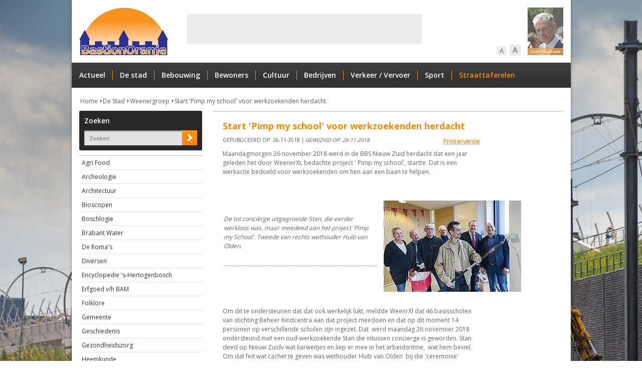

--- FILE ---
content_type: text/html; charset=iso-8859-1
request_url: https://www.bastionoranje.nl/index.php?pagina=nieuws&categorie=1279&artikel=15757
body_size: 3654
content:
<!DOCTYPE html PUBLIC "-//W3C//DTD XHTML 1.0 Transitional//EN" "http://www.w3.org/TR/xhtml1/DTD/xhtml1-transitional.dtd">
<html xmlns="http://www.w3.org/1999/xhtml">
<head>
	<meta http-equiv="content-type" content="text/html; charset=iso-8859-1" />
	<title>Start &#039;Pimp my school&#039; voor werkzoekenden herdacht - Bastion-Oranje, Den Bosch</title>
	<meta name="description" content=" Maandagmorgen 26 november 2018 werd in de BBS Nieuw Zuid herdacht dat een jaar geleden het door WeenerXL bedachte project &#039; Pimp my school&#039; startte. " />
	<meta name="revisit-after" content="3 days" />
	<meta name="robots" content="follow,index" />
	<meta name="author" content="Online Identity" />
	<meta name="HandheldFriendly" content="true" />
	<meta name="MobileOptimized" content="480" />
	<meta name="viewport" content="width=device-width, initial-scale=1, maximum-scale=1, user-scalable=0" />
	<!--
		===========================================
		Online Identity & Solutions BV
		www.onlineidentity.nl
		===========================================
	-->
	<link rel="shortcut icon" href="images/favicon.ico" />
	<link rel="stylesheet" type="text/css" href="//fonts.googleapis.com/css?family=Open+Sans:400,600,700" />
	<link rel="stylesheet" type="text/css" href="include/css/stylesheet.css" />
	<link rel="stylesheet" type="text/css" href="include/css/responsive.css" />
	<link rel="stylesheet" type="text/css" href="include/css/jquery.menu.css" />
	<script type="text/javascript" src="include/js/jquery.js"></script>
	<script type="text/javascript" src="include/js/jquery.migrate.js"></script>
	<script type="text/javascript" src="include/js/jquery.backstretch.js"></script>
	<script type="text/javascript" src="include/js/jquery.menu.js"></script>
	<script type="text/javascript" src="include/js/functions.v2.js"></script>
	<script>(function(w,d,s,l,i){w[l]=w[l]||[];w[l].push({'gtm.start':new Date().getTime(),event:'gtm.js'});var f=d.getElementsByTagName(s)[0],j=d.createElement(s),dl=l!='dataLayer'?'&l='+l:'';j.async=true;j.src='https://www.googletagmanager.com/gtm.js?id='+i+dl;f.parentNode.insertBefore(j,f);})(window,document,'script','dataLayer','GTM-M6CFZFG');</script>
	<script src="//www.google.com/recaptcha/api.js" async defer></script>
</head>
<body>
<noscript><iframe src="https://www.googletagmanager.com/ns.html?id=GTM-M6CFZFG" height="0" width="0" style="display:none;visibility:hidden"></iframe></noscript>
<div id="wrapper">
	<div id="header">
		<div id="logo"><a href="index.php"><img src="images/logo.png" alt="Bastion Oranje" /></a></div>
		<div id="leaderbord_ad">
			<div id="hidemobile">
			<script type="text/javascript">
				google_ad_client = "pub-2837592055318152";
				google_ad_width = 468;
				google_ad_height = 60;
				google_ad_format = "468x60_as";
				google_ad_type = "text";
				google_ad_channel = "";
				google_color_border = "FFFFFF";
				google_color_bg = "FFFFFF";
				google_color_link = "0000FF";
				google_color_text = "000000";
				google_color_url = "EE7711";
			</script>
			<script type="text/javascript" src="//pagead2.googlesyndication.com/pagead/show_ads.js"></script>
			</div>
		</div>
		<a href="index.php?pagina=nieuws&categorie=275" class="paul"></a>
		<!--a href="http://www.jeroenboschhuis.nl/" class="jeroenbosch" target="_blank"><img src="/images/jeroen-bosch-huis.jpg" height="95px" /></a-->
		<div id="font_size">
            	<a href="#" id="decrease-font">A</a>
		<a href="#" id="increase-font">A</a>
        </div>
		<div class="clearfloat"></div>
		<a href="#menu" id="toggle"><span><div class="menutitle">MENU</div></span></a>
		<div id="menu">
			<ul>
				<li><a href="index.php">Actueel</a></li>
				<li><a href="index.php?pagina=nieuws&categorie=1">De stad</a></li>
				<li><a href="index.php?pagina=nieuws&categorie=2">Bebouwing</a></li>
				<li><a href="index.php?pagina=nieuws&categorie=3">Bewoners</a></li>
				<li><a href="index.php?pagina=nieuws&categorie=4">Cultuur</a></li>
				<li><a href="index.php?pagina=nieuws&categorie=5">Bedrijven</a></li>
				<li><a href="index.php?pagina=nieuws&categorie=6">Verkeer / Vervoer</a></li>
				<li><a href="index.php?pagina=nieuws&categorie=7">Sport</a></li>
				<li><a id="straattaferelen" href="index.php?pagina=nieuws&categorie=8">Straattaferelen</a></li>
			</ul>
			<div class="clearfloat"></div>
		</div>
	</div>
	<div id="content">
		<div id="breadcrumbs"><a href="index.php">Home</a><a href="index.php?pagina=nieuws&categorie=1">De Stad</a><a href="index.php?pagina=nieuws&categorie=1279">Weenergroep</a><a href="index.php?pagina=nieuws&categorie=1279&artikel=15757">Start &#039;Pimp my school&#039; voor werkzoekenden herdacht</a></div>
		<div class="collumn_one_third_left">
			<div class="search">
				Zoeken<br />
				<form action="index.php?pagina=zoeken" method="post">
					<input type="text" name="zoekterm" class="textbox" value="Zoeken" onfocus="if(this.value=='Zoeken')this.value='';" onblur="if(this.value=='')this.value='Zoeken';" />
					<input class="submitbutton" type="submit" value="" />
				</form>
			</div>
<div id="verticalmenu">
<ul>
<li>
<a href="index.php?pagina=nieuws&categorie=1492">Agri Food</a>
</li>
<li>
<a href="index.php?pagina=nieuws&categorie=48">Archeologie</a>
</li>
<li>
<a href="index.php?pagina=nieuws&categorie=44">Architectuur</a>
</li>
<li>
<a href="index.php?pagina=nieuws&categorie=1730">Bioscopen</a>
</li>
<li>
<a href="index.php?pagina=nieuws&categorie=46">Boschlogie</a>
</li>
<li>
<a href="index.php?pagina=nieuws&categorie=1452">Brabant Water</a>
</li>
<li>
<a href="index.php?pagina=nieuws&categorie=601">De Roma&#039;s </a>
</li>
<li>
<a href="index.php?pagina=nieuws&categorie=45">Diversen</a>
</li>
<li>
<a href="index.php?pagina=nieuws&categorie=356">Encyclopedie &#039;s-Hertogenbosch</a>
</li>
<li>
<a href="index.php?pagina=nieuws&categorie=1502">Erfgoed v/h BAM</a>
</li>
<li>
<a href="index.php?pagina=nieuws&categorie=724">Folklore</a>
</li>
<li>
<a href="index.php?pagina=nieuws&categorie=49">Gemeente</a>
</li>
<li>
<a href="index.php?pagina=nieuws&categorie=47">Geschiedenis</a>
</li>
<li>
<a href="index.php?pagina=nieuws&categorie=445">Gezondheidszorg</a>
</li>
<li>
<a href="index.php?pagina=nieuws&categorie=50">Heemkunde</a>
</li>
<li>
<a href="index.php?pagina=nieuws&categorie=51">Herdenkingen</a>
</li>
<li>
<a href="index.php?pagina=nieuws&categorie=1104">Justitie</a>
</li>
<li>
<a href="index.php?pagina=nieuws&categorie=54">Keramiekstad</a>
</li>
<li>
<a href="index.php?pagina=nieuws&categorie=52">Koninklijke bezoeken</a>
</li>
<li>
<a href="index.php?pagina=nieuws&categorie=53">Media</a>
</li>
<li>
<a href="index.php?pagina=nieuws&categorie=1373">Militair</a>
</li>
<li>
<a href="index.php?pagina=nieuws&categorie=1256">Monumenten e.d.</a>
</li>
<li>
<a href="index.php?pagina=nieuws&categorie=55">Natuur en Milieu</a>
</li>
<li>
<a href="index.php?pagina=nieuws&categorie=1442">nieuws-den-bosch</a>
</li>
<li>
<a href="index.php?pagina=nieuws&categorie=421">Onderwijs</a>
</li>
<li>
<a href="index.php?pagina=nieuws&categorie=56">Politie en Brandweer</a>
</li>
<li>
<a href="index.php?pagina=nieuws&categorie=718">Politiek</a>
</li>
<li>
<a href="index.php?pagina=nieuws&categorie=745">Provincie</a>
</li>
<li>
<a href="index.php?pagina=nieuws&categorie=1209">Rijkswaterstaat</a>
</li>
<li>
<a href="index.php?pagina=nieuws&categorie=1166">Sociaal/Maatschappelijk</a>
</li>
<li>
<a href="index.php?pagina=nieuws&categorie=1597">Toerisme</a>
</li>
<li>
<a href="index.php?pagina=nieuws&categorie=855">Verenigingen/Netwerken</a>
</li>
<li>
<a href="index.php?pagina=nieuws&categorie=323">VVV</a>
</li>
<li>
<a href="index.php?pagina=nieuws&categorie=1279" class="selected">Weenergroep</a>
</li>
<li>
<a href="index.php?pagina=nieuws&categorie=704">Woningbouw</a>
</li>
</ul>
</div>
			<form action="index.php?pagina=nieuwsbrief&actie=inschrijven" method="post" onsubmit="if($('#g-recaptcha-response').val() && $('#g-recaptcha-response').val() != '') { return true; } else { alert('Voltooi eerst de validatie met het vinkje \'Ik ben geen robot\''); return false;}">
				<div class="newsletter">
					Aanmelden nieuwsbrief<br/>
					<p>Voer hieronder uw emailadres in om u te abonneren op onze nieuwsbrief:</p>
					<input type="text" name="emailadres" class="textbox" value="Emailadres" onfocus="if(this.value=='Emailadres')this.value='';" onblur="if(this.value=='')this.value='Emailadres';" />
					<input class="submitbutton" type="submit" value="" />
				</div>
				<div style="clear:both;margin:0;padding:0"></div>
				<div class="g-recaptcha" data-sitekey="6LdMDvYUAAAAACoZz7c5-u-n109z0IR66KczLDtu" style="margin-top:5px;transform:scale(0.77);-webkit-transform:scale(0.77);transform-origin:0 0;-webkit-transform-origin:0 0;"></div>
			</form>
			<div class="ads hide s-show">
				<table width="234" border="0" cellspacing="2" cellpadding="0">
					
<!--tr>
	<td><a href="https://www.boschbelang.nl" target="_blank"><img src="images/ad_BBlogo7.jpg" width="113" height="57" border="0" /></a></td>
	<td><a href="https://www.cda.nl/noord-brabant/s-hertogenbosch/verkiezingen"><img src="images/CDA113x57px.jpg" width="113" height="57" border="0" /></a></td>
</tr-->
<tr>
	<td><a href="index.php?pagina=uitgeverij"><img src="images/ad_bastionoranjeuitgever.jpg" width="113" height="57" border="0" /></a></td>
	<td><a href="https://open.spotify.com/show/4tUF2u4PV113KbtslszWNb?si=jdmNw-w4RMOKZuCqo-NE0w" target="_blank"><img src="images/podcast.jpg" width="113" height="57" border="0" /></a></td>
</tr>
<tr>
	<td><!--a href="/index.php?pagina=nieuws&categorie=274&artikel=6786" target="_blank"><img src="images/ad_bastion.jpg" width="113" height="57" border="0" /></a--></td>
	<td><!--a href="https://lijv.nl/fysiotherapie" target="_blank"><img src="images/LIJv1.jpg" width="113" height="57" border="0" /></a--></td>
</tr>
<tr>
	<td><a href="http://www.jeroenboschhuis.nl" target="_blank"><img src="images/ad_jeroenbosch2.jpg" width="113" height="116" border="0" /></a></td>
	<td><a href="/index.php?pagina=uitgeverij&boek_id=16"><img src="images/ad_oorlogsdagboek.jpg" width="113" height="116" border="0" /></a></td>
</tr>
<tr>
	<td><!--img src="images/ad_zorghelden.jpg" width="113" height="57" border="0" /--></td>
    <td><!--a href="index.php?pagina=adverteren"><img src="images/ad_reclamehier.jpg" width="113" height="57" border="0" /></a--><!--a href="http://www.mondzorgclinics.nl/" target="_blank"><img src="images/ad_mondzorg.gif" width="113" height="57" border="0" /></a--></td>
</tr>
<!--tr>
	<td><a href="https://open.spotify.com/show/4tUF2u4PV113KbtslszWNb?si=jdmNw-w4RMOKZuCqo-NE0w" target="_blank"><img src="images/podcast.jpg" width="113" height="57" border="0" /></a></td>
	<td><!--a href="index.php?pagina=adverteren"><img src="images/ad_reclamehier.jpg" width="113" height="57" border="0" /></a--></td>
</tr-->
				</table>
			</div>
		</div>
		<div class="collumn_two_third_right">
<div class="news_item_detail">
<div class="news_item_content">
<h1>Start &#039;Pimp my school&#039; voor werkzoekenden herdacht</h1>
<table align="right"><tr><td><a href='#' onclick='popup_print("printerversie.php?artikel=15757")'>Printerversie</a></td></tr></table><span class="date">
Gepubliceerd op: 26-11-2018
 | <em>Gewijzigd op: 26-11-2018</em><br /></span>
Maandagmorgen 26 november 2018 werd in de BBS Nieuw Zuid herdacht dat een jaar geleden het door WeenerXL bedachte project &#39; Pimp my school&#39;, startte. Dat is een werkactie bedoeld voor werkzoekenden om hen aan een baan te helpen.&nbsp;<br />
<br />
<table width="200" border="0" cellpadding="1" cellspacing="1">
    <tbody>
        <tr>
            <td><i>De tot conci&euml;rge uitgegroeide Stan, die eerder <br />
            werkloos was, maar meedeed aan het project &#39;Pimp <br />
            my School&#39;. Tweede van rechts wethouder Huib van Olden.</i><br />
            <br />
            ......................................................................................................</td>
            <td>&nbsp;<img style='padding-left:10px; padding-right:10px;' src="/uploads/wysiwyg/BBSNieuwZuid246112018ismEWeenerXLstartPimpmyschooldoorwerkzoekenden.jpg" width="274" height="182" alt="" /></td>
        </tr>
    </tbody>
</table>
<br />
Om dit te ondersteunen dat dat ook werkelijk lukt, meldde WeenrXl dat 46 basisscholen van stichting Beheer Kindcentra aan dat project meedoen en dat op dit moment 14 personen op verschillende scholen zijn ingezet. Dat&nbsp; werd maandag 26 novemner 2018 ondersteund met een oud-werkzoekende Stan die intussen concierge is geworden. Stan deed op Nieuw Zuidv wat karweitjes en liep er mee in het arbeidsritme,&nbsp; wat hem beviel.<br />
Om dat feit wat cachet te geven was wethouder Huib van Olden&nbsp; bij die &#39;ceremonie&#39; aanwezig.
</div>
</div>
		</div>
		<div class="clearfloat"></div>
			<div class="ads show s-hide">
				<table width="234" border="0" cellspacing="2" cellpadding="0">
					
<!--tr>
	<td><a href="https://www.boschbelang.nl" target="_blank"><img src="images/ad_BBlogo7.jpg" width="113" height="57" border="0" /></a></td>
	<td><a href="https://www.cda.nl/noord-brabant/s-hertogenbosch/verkiezingen"><img src="images/CDA113x57px.jpg" width="113" height="57" border="0" /></a></td>
</tr-->
<tr>
	<td><a href="index.php?pagina=uitgeverij"><img src="images/ad_bastionoranjeuitgever.jpg" width="113" height="57" border="0" /></a></td>
	<td><a href="https://open.spotify.com/show/4tUF2u4PV113KbtslszWNb?si=jdmNw-w4RMOKZuCqo-NE0w" target="_blank"><img src="images/podcast.jpg" width="113" height="57" border="0" /></a></td>
</tr>
<tr>
	<td><!--a href="/index.php?pagina=nieuws&categorie=274&artikel=6786" target="_blank"><img src="images/ad_bastion.jpg" width="113" height="57" border="0" /></a--></td>
	<td><!--a href="https://lijv.nl/fysiotherapie" target="_blank"><img src="images/LIJv1.jpg" width="113" height="57" border="0" /></a--></td>
</tr>
<tr>
	<td><a href="http://www.jeroenboschhuis.nl" target="_blank"><img src="images/ad_jeroenbosch2.jpg" width="113" height="116" border="0" /></a></td>
	<td><a href="/index.php?pagina=uitgeverij&boek_id=16"><img src="images/ad_oorlogsdagboek.jpg" width="113" height="116" border="0" /></a></td>
</tr>
<tr>
	<td><!--img src="images/ad_zorghelden.jpg" width="113" height="57" border="0" /--></td>
    <td><!--a href="index.php?pagina=adverteren"><img src="images/ad_reclamehier.jpg" width="113" height="57" border="0" /></a--><!--a href="http://www.mondzorgclinics.nl/" target="_blank"><img src="images/ad_mondzorg.gif" width="113" height="57" border="0" /></a--></td>
</tr>
<!--tr>
	<td><a href="https://open.spotify.com/show/4tUF2u4PV113KbtslszWNb?si=jdmNw-w4RMOKZuCqo-NE0w" target="_blank"><img src="images/podcast.jpg" width="113" height="57" border="0" /></a></td>
	<td><!--a href="index.php?pagina=adverteren"><img src="images/ad_reclamehier.jpg" width="113" height="57" border="0" /></a--></td>
</tr-->
				</table>
			</div>
	</div>
	<div id="footer">
		&copy; 1998 - 2026 Paul Kriele - Bastion Oranje &nbsp;&nbsp;&nbsp;
		<a href="index.php?pagina=links">Links</a> |
		<a href="index.php?pagina=colofon">Colofon</a> |
		<a href="index.php?pagina=disclaimer">Disclaimer</a> |
		<a href="index.php?pagina=contact">Contact</a> |
		<a href="index.php?pagina=uitgeverij">Uitgeverij</a> |
		<a href="index.php?pagina=adverteren">Adverteren</a>
	</div>
</div>
</body>
</html>

--- FILE ---
content_type: text/html; charset=utf-8
request_url: https://www.google.com/recaptcha/api2/aframe
body_size: -247
content:
<!DOCTYPE HTML><html><head><meta http-equiv="content-type" content="text/html; charset=UTF-8"></head><body><script nonce="eRkKQq7eU2iAXrwRk_z6YA">/** Anti-fraud and anti-abuse applications only. See google.com/recaptcha */ try{var clients={'sodar':'https://pagead2.googlesyndication.com/pagead/sodar?'};window.addEventListener("message",function(a){try{if(a.source===window.parent){var b=JSON.parse(a.data);var c=clients[b['id']];if(c){var d=document.createElement('img');d.src=c+b['params']+'&rc='+(localStorage.getItem("rc::a")?sessionStorage.getItem("rc::b"):"");window.document.body.appendChild(d);sessionStorage.setItem("rc::e",parseInt(sessionStorage.getItem("rc::e")||0)+1);localStorage.setItem("rc::h",'1768990012226');}}}catch(b){}});window.parent.postMessage("_grecaptcha_ready", "*");}catch(b){}</script></body></html>

--- FILE ---
content_type: text/css
request_url: https://www.bastionoranje.nl/include/css/jquery.menu.css
body_size: 245
content:
#menu {
    width: 994px;
    padding-left: 1px;
    background: url(../../images/menu_bg.png) repeat-x;
}
#menu ul {
	list-style:none;
	margin:0px;
	padding:0px;
}
#menu ul li {
	list-style-type:none;
	float:left;
	margin:0px 0 0 -1px;
	padding:0px;
    background: url(../../images/seperator.png) right center no-repeat;
}
#menu ul li:last-child {
    background: none;
}
#menu ul li a {
	display:block;
	margin: 0px;
    height: 20px;
	padding: 15px;
	text-decoration:none;
    font-size: 14px;
    font-weight: 600;
	color:#fff;
}
#menu ul li a:hover, #menu ul li a.selected {
	background: url(../../images/menu_bg_h.png) repeat-x;
}
#menu ul li ul {
	position:absolute;
	visibility:hidden;
	display:block;
	margin:10px 0px 0px 0px;
	padding:0px;
	width:230px;
	background-color: #fff;
	opacity:1.0;
	z-index:1000;

}
#menu ul li ul li {
	display:list-item;
	float:none;
	margin:0px;
	padding:0px;
}
#menu ul li ul li a {
	display:block;
	color:#666;
	border-bottom: 1px solid #8db812;
	padding:10px 10px 10px 10px;
	margin:0px;
	text-decoration:none;
}

/*Vertical Menu*/
#verticalmenu {
	width: 245px;
    margin: 10px 0 0 0;
	padding: 0;
}
#verticalmenu ul {
	list-style: none;
	padding: 0px 0 0 0;
    margin: 0;
    border-top: 1px solid #b4b4b4;
}
#verticalmenu li {
	display:inline;
}
#verticalmenu ul li ul {
    border: 0;
    margin: 0;
    padding: 0;
}
#verticalmenu li a, #verticalmenu li a:visited {
	text-decoration: none;
	font-size: 12px;
    color: #303030;
	display: block;
	padding: 5px;
    margin: 0;
    border-bottom: 1px solid #e1e1e1;
}
#verticalmenu a:hover, #verticalmenu a.selected {
	background-color: #fd8a04;
    color: #fff !important;
}
#verticalmenu li li a:link, #verticalmenu li li a:visited {
	font-weight: 400;
	padding: 5px 5px 5px 5px;
    margin-left: 10px;
    font-size: 12px;
	text-transform: none;
}